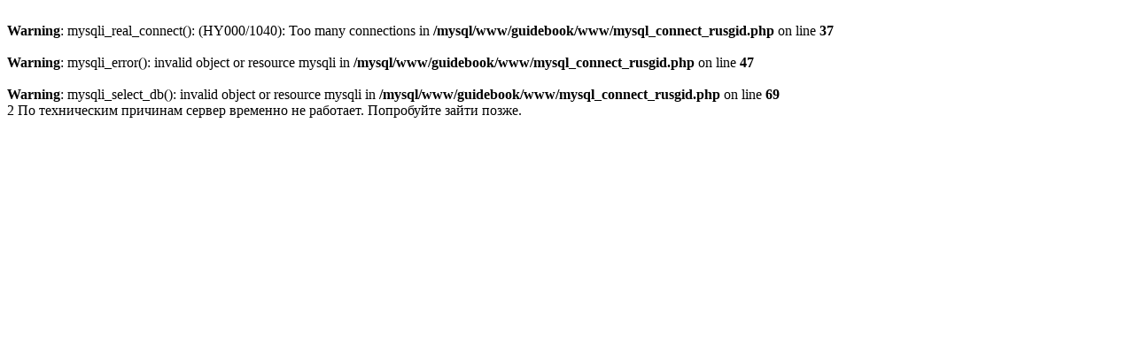

--- FILE ---
content_type: text/html; charset=WINDOWS-1251
request_url: https://guidebook.ru/moskva/maevok/
body_size: 290
content:
<br />
<b>Warning</b>:  mysqli_real_connect(): (HY000/1040): Too many connections in <b>/mysql/www/guidebook/www/mysql_connect_rusgid.php</b> on line <b>37</b><br />
<br />
<b>Warning</b>:  mysqli_error(): invalid object or resource mysqli
 in <b>/mysql/www/guidebook/www/mysql_connect_rusgid.php</b> on line <b>47</b><br />
<br />
<b>Warning</b>:  mysqli_select_db(): invalid object or resource mysqli
 in <b>/mysql/www/guidebook/www/mysql_connect_rusgid.php</b> on line <b>69</b><br />
2 По техническим причинам сервер временно не работает. Попробуйте зайти позже.